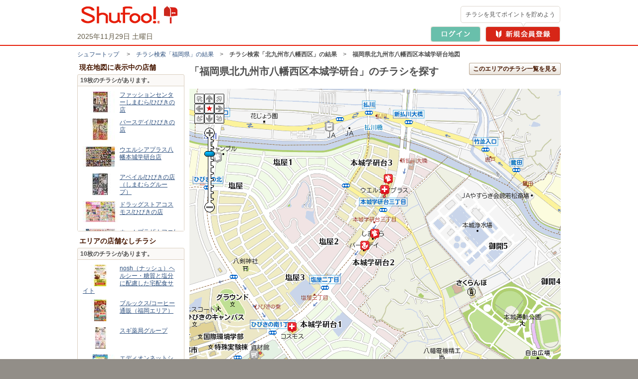

--- FILE ---
content_type: text/html; charset=UTF-8
request_url: https://www.shufoo.net/pntweb/shopListMap/130.7251271225/33.8909949952/?type=all
body_size: 36031
content:
<!DOCTYPE html PUBLIC "-//W3C//DTD XHTML 1.0 Transitional//EN" "http://www.w3.org/TR/xhtml1/DTD/xhtml1-transitional.dtd">
<html xmlns="http://www.w3.org/1999/xhtml" lang="ja" xml:lang="ja">
<head>
<script>
	dataLayer = [{
		'page_name': '店舗周辺の地図',
		'map_area': '福岡県北九州市八幡西区本城学研台'
	}];
</script>
<!-- 読み込み時は「dataLayer」の下且つ<head>内のなるべく上部に設置すること -->

<!-- Google Tag Manager -->
<!-- smartyのバージョンの関係でscriptタグ内を正常に認識できないため、literalで囲う -->
<script>(function(w,d,s,l,i){w[l]=w[l]||[];w[l].push({'gtm.start':
new Date().getTime(),event:'gtm.js'});var f=d.getElementsByTagName(s)[0],
j=d.createElement(s),dl=l!='dataLayer'?'&l='+l:'';j.async=true;j.src=
'https://www.googletagmanager.com/gtm.js?id='+i+dl;f.parentNode.insertBefore(j,f);
})(window,document,'script','dataLayer','GTM-MKDWTL7');</script>
<!-- End Google Tag Manager -->

<meta http-equiv="content-type" content="text/html; charset=UTF-8" />
<meta http-equiv="content-style-type" content="text/css" />
<meta http-equiv="content-script-type" content="text/javascript" />
<meta http-equiv="content-language" content="ja" />
    <meta name="robots" content="noindex,nofollow" />
<meta name="keywords" content="買い物マップ,チラシ,ネットチラシ,特売チラシ,電子チラシ,店舗情報,店舗案内,折込チラシ,ちらし" />
<meta name="description" content="福岡県北九州市八幡西区本城学研台のチラシ掲載店舗の地図検索結果です。" />
<title>福岡県北九州市八幡西区本城学研台のチラシ掲載店舗地図検索結果｜シュフー Shufoo! チラシ検索</title>

<link rel="icon" href="/favicon.ico">

<link rel="start" type="text/html" href="https://www.shufoo.net/" title="シュフー Shufoo! くらしとちらし"/>
<link rel="stylesheet" href="//ipqcache2.shufoo.net/site/201009/css/default.css?ver=20251015" type="text/css" media="screen, print" />
<link rel="stylesheet" href="//ipqcache2.shufoo.net/site/201009/css/contents.css?ver=20251015" type="text/css" media="screen, print" />
<link rel="stylesheet" href="//ipqcache2.shufoo.net/site/200912/css/support.css?ver=20251015" type="text/css" media="screen, print" />
<link rel="stylesheet" href="//ipqcache2.shufoo.net/site/201009/css/structure2.css?ver=20251015" type="text/css" media="screen, print" />
<link rel="stylesheet" href="//ipqcache2.shufoo.net/site/200912/css/map.css?ver=20251015" type="text/css" media="screen, print" />

<script type="text/javascript">
	var cdnDomain = '//ipqcache2.shufoo.net';
</script>
<script type="text/javascript" src="//ipqcache2.shufoo.net/site/201009/js/jquery.js?ver=20251015"></script>
<script type="text/javascript" src="//ipqcache2.shufoo.net/site/201009/js/jquery.cookie.js?ver=20251015"></script>
<script type="text/javascript" src="//ipqcache2.shufoo.net/site/201009/js/jquery.tools.min.js?ver=20251015"></script>
<script type="text/javascript" src="//ipqcache2.shufoo.net/site/200912/js/swfobject.js?ver=20251015"></script>
<script type="text/javascript" src="//ipqcache2.shufoo.net/site/201009/js/run.js?ver=20251015"></script>
<script type="text/javascript" src="//ipqcache2.shufoo.net/site/202207/js/common.js?ver=20251015" charset="shift_jis"></script>
<script type="text/javascript" src="//ipqcache2.shufoo.net/site/201009/js/pntauth_cookie.js?ver=20251015"></script>
<script type="text/javascript" src="//ipqcache2.shufoo.net/site/201009/js/jquery_scrollto.js?ver=20251015"></script>
<script type="text/javascript" src="//ipqcache2.shufoo.net/site/201009/js/md5.js?ver=20251015"></script>
<script>
    var httpsPrefix = 'https://www.shufoo.net/pntweb';
</script><script type="text/javascript">
    var serverURL = "https://www.shufoo.net/pntweb";
    var lat = "33.8909949952";
    var lng = "130.7251271225";
    var type = "all";
    var scllevel = 7;
</script>
<script src="https://bap.mapion.co.jp/map/uc/MapsApi?key=shufoo&amp;app=JsMapsZ&amp;v=1.1" type="text/javascript"></script>
<script src="//ipqcache2.shufoo.net/site/pntweb/js/maps.js?ver=20251015" type="text/javascript"></script>

</head>

<body class="column-2A">
<!-- 読み込み時は<body>開始タグ直後に設置すること -->
<!-- Google Tag Manager (noscript) -->
<noscript><iframe src="https://www.googletagmanager.com/ns.html?id=GTM-MKDWTL7"
height="0" width="0" style="display:none;visibility:hidden"></iframe></noscript>
<!-- End Google Tag Manager (noscript) -->

<div id="container">

    <div id="header">
        <div class="h_inner">
            <div class="h_logo">
                <a href="https://www.shufoo.net">
                    <img src="//ipqcache2.shufoo.net/contents/images/logo/header_logo.png" alt="チラシ・広告・キャンペーン・クーポン掲載中｜シュフー Shufoo!" />
                </a>
            </div>
            <div class="h_info">
            </div>
        <!-- /header-inner --></div>
    <!-- /header --></div>

<script type="text/javascript" src="//ipqcache2.shufoo.net/site/pntweb/js/header_request.js"></script>
<div id="pankuzu">
	<p class="pankuzu_link"><a href="https://www.shufoo.net" title="チラシが無料で閲覧できるShufoo！トップへ">シュフートップ</a>
　&gt;　<a href="https://www.shufoo.net/pntweb/prefectureSearchList/40/">チラシ検索「福岡県」の結果</a>　&gt;　<strong>チラシ検索「北九州市八幡西区」の結果</strong>　&gt;　<strong>福岡県北九州市八幡西区本城学研台地図</strong>
</s:if>
</p>
</div>

<div id="contents" class="cF">
<div id="main-content">
<div class="head-05">
<h1 class="head-06"><span id="point">&nbsp;</span></h1>
<p class="btn btn_ui btn_ui_A "><a href="#" onclick="location.href='https://www.shufoo.net/pntweb/whereSearch.php?latitude='+lat+'&longitude='+lng;">このエリアのチラシ一覧を見る</a></p>
<!-- /head-05 --></div>
<div id="Map" style="width:745px; height:606px;"></div>
<form name="categoryForm">
<div class="category-refine">
	<h2 class="catetegory-refine-head">地図に表示中の店舗をカテゴリでしぼりこむ（複数選択可）</h2>

	<div class="category_refine_select_header cF">
		<dl class="nav-display cF">
		<dt>表示店舗：</dt>
		<dd><a href="#" onclick="location.href='https://www.shufoo.net/pntweb/shopListMap/'+lng+'/'+lat+'/?type=open';">チラシ掲載中店舗のみ</a>｜<strong>全店舗</strong></dd>
		</dl>
		<p class="category-all"><label><input type="checkbox" name="checkAllCategory" id="chkAllCategory" value="1" onclick="javascript:searchAllCategory(this);"/><span>すべてのカテゴリ</span></label></p>
	</div>

	<div class="category-select">
		<ul class="triple">
		<li class="category-101 category_list_col_1"><label class="cF"><span class="checkbox"><input type="checkbox" name="checkCategory" value="101" onclick="javascript:searchCategory();"/></span><span class="text">スーパー</span></label></li>
		<li class="category-102 category_list_col_2"><label class="cF"><span class="checkbox"><input type="checkbox" name="checkCategory" value="102" onclick="javascript:searchCategory();"/></span><span class="text">食品･菓子･飲料･酒･日用品･コンビニ</span></label></li>
		<li class="category-107 category_list_col_3"><label class="cF"><span class="checkbox"><input type="checkbox" name="checkCategory" value="107" onclick="javascript:searchCategory();"/></span><span class="text">ドラッグストア</span></label></li>
		<li class="category-103 category_list_col_1"><label class="cF"><span class="checkbox"><input type="checkbox" name="checkCategory" value="103" onclick="javascript:searchCategory();"/></span><span class="text">家具･ホームセンター</span></label></li>
		<li class="category-109 category_list_col_2"><label class="cF"><span class="checkbox"><input type="checkbox" name="checkCategory" value="109" onclick="javascript:searchCategory();"/></span><span class="text">家電店</span></label></li>
		<li class="category-105 category_list_col_3"><label class="cF"><span class="checkbox"><input type="checkbox" name="checkCategory" value="105" onclick="javascript:searchCategory();"/></span><span class="text">ショッピングセンター･百貨店</span></label></li>
		<li class="category-104 category_list_col_1"><label class="cF"><span class="checkbox"><input type="checkbox" name="checkCategory" value="104" onclick="javascript:searchCategory();"/></span><span class="text">ファッション</span></label></li>
		<li class="category-108 category_list_col_2"><label class="cF"><span class="checkbox"><input type="checkbox" name="checkCategory" value="108" onclick="javascript:searchCategory();"/></span><span class="text">キッズ･ベビー･おもちゃ</span></label></li>
		<li class="category-106 category_list_col_3"><label class="cF"><span class="checkbox"><input type="checkbox" name="checkCategory" value="106" onclick="javascript:searchCategory();"/></span><span class="text">眼鏡･コンタクト･ケア用品</span></label></li>
		<li class="category-115 category_list_col_1"><label class="cF"><span class="checkbox"><input type="checkbox" name="checkCategory" value="115" onclick="javascript:searchCategory();"/></span><span class="text">車･バイク</span></label></li>
		<li class="category-116 category_list_col_2"><label class="cF"><span class="checkbox"><input type="checkbox" name="checkCategory" value="116" onclick="javascript:searchCategory();"/></span><span class="text">スポーツ用品･自転車</span></label></li>
		<li class="category-110 category_list_col_3"><label class="cF"><span class="checkbox"><input type="checkbox" name="checkCategory" value="110" onclick="javascript:searchCategory();"/></span><span class="text">携帯･通信･家電</span></label></li>
		<li class="category-128 category_list_col_1"><label class="cF"><span class="checkbox"><input type="checkbox" name="checkCategory" value="128" onclick="javascript:searchCategory();"/></span><span class="text">通販･ネットショップ</span></label></li>
		<li class="category-111 category_list_col_2"><label class="cF"><span class="checkbox"><input type="checkbox" name="checkCategory" value="111" onclick="javascript:searchCategory();"/></span><span class="text">花･ギフト･手芸</span></label></li>
		<li class="category-118 category_list_col_3"><label class="cF"><span class="checkbox"><input type="checkbox" name="checkCategory" value="118" onclick="javascript:searchCategory();"/></span><span class="text">本･雑誌･音楽･DVD･映画･ゲーム</span></label></li>
		<li class="category-125 category_list_col_1"><label class="cF"><span class="checkbox"><input type="checkbox" name="checkCategory" value="125" onclick="javascript:searchCategory();"/></span><span class="text">リサイクル</span></label></li>
		<li class="category-117 category_list_col_2"><label class="cF"><span class="checkbox"><input type="checkbox" name="checkCategory" value="117" onclick="javascript:searchCategory();"/></span><span class="text">ヘルス&ビューティ･フィットネス</span></label></li>
		<li class="category-124 category_list_col_3"><label class="cF"><span class="checkbox"><input type="checkbox" name="checkCategory" value="124" onclick="javascript:searchCategory();"/></span><span class="text">マンション･戸建･リフォーム･レンタル収納</span></label></li>
		<li class="category-121 category_list_col_1"><label class="cF"><span class="checkbox"><input type="checkbox" name="checkCategory" value="121" onclick="javascript:searchCategory();"/></span><span class="text">旅行･ホテル･リゾート</span></label></li>
		<li class="category-122 category_list_col_2"><label class="cF"><span class="checkbox"><input type="checkbox" name="checkCategory" value="122" onclick="javascript:searchCategory();"/></span><span class="text">学習塾･カルチャー･教育･教習所</span></label></li>
		<li class="category-112 category_list_col_3"><label class="cF"><span class="checkbox"><input type="checkbox" name="checkCategory" value="112" onclick="javascript:searchCategory();"/></span><span class="text">レストラン･デリバリー･外食</span></label></li>
		<li class="category-114 category_list_col_1"><label class="cF"><span class="checkbox"><input type="checkbox" name="checkCategory" value="114" onclick="javascript:searchCategory();"/></span><span class="text">フォト･プリントサービス</span></label></li>
		<li class="category-119 category_list_col_2"><label class="cF"><span class="checkbox"><input type="checkbox" name="checkCategory" value="119" onclick="javascript:searchCategory();"/></span><span class="text">アミューズメント</span></label></li>
		<li class="category-123 category_list_col_3"><label class="cF"><span class="checkbox"><input type="checkbox" name="checkCategory" value="123" onclick="javascript:searchCategory();"/></span><span class="text">保険･共済･金融</span></label></li>
		<li class="category-113 category_list_col_1"><label class="cF"><span class="checkbox"><input type="checkbox" name="checkCategory" value="113" onclick="javascript:searchCategory();"/></span><span class="text">冠婚葬祭･イベント</span></label></li>
		<li class="category-129 category_list_col_2"><label class="cF"><span class="checkbox"><input type="checkbox" name="checkCategory" value="129" onclick="javascript:searchCategory();"/></span><span class="text">プレゼントキャンペーン･クーポン</span></label></li>
		<li class="category-126 category_list_col_3"><label class="cF"><span class="checkbox"><input type="checkbox" name="checkCategory" value="126" onclick="javascript:searchCategory();"/></span><span class="text">TV局･新聞社･フリーペーパー･その他</span></label></li>
		<li class="category-131 category_list_col_1"><label class="cF"><span class="checkbox"><input type="checkbox" name="checkCategory" value="131" onclick="javascript:searchCategory();"/></span><span class="text">生活･くらし</span></label></li>
		<li class="category-132 category_list_col_2"><label class="cF"><span class="checkbox"><input type="checkbox" name="checkCategory" value="132" onclick="javascript:searchCategory();"/></span><span class="text">政党･政治</span></label></li>
		<li class="category-130 category_list_col_3"><label class="cF"><span class="checkbox"><input type="checkbox" name="checkCategory" value="130" onclick="javascript:searchCategory();"/></span><span class="text">郵便局</span></label></li>
		<li class="category-127 category_list_col_1"><label class="cF"><span class="checkbox"><input type="checkbox" name="checkCategory" value="127" onclick="javascript:searchCategory();"/></span><span class="text">Shufoo!お知らせ</span></label></li>
		</ul>
	<!-- /category-select --></div>
<!-- /category-refine --></div>
</form>

<p class="link-btn-01 btn_ui btn_ui_A btn_ui_large"><a href="https://www.shufoo.net">ホームへ戻る</a></p>
<!-- /main-content --></div>

<div id="sub-content-01">
<div class="section_side">
<h2 class="section_head_type_C"><span>現在地図に表示中の店舗</span></h2>
<div class="section_box_type_C">
<p class="result_number" id="ChirashiCount"></p>
<div id="SpotListArea" class="box-thumbnail thumb-02">
<ul id="ShopList"></ul>
<!-- /box- thumbnail --></div>
<!-- /section-body --></div>
<!-- /section --></div>

<div class="section_side">
<h2 class="section_head_type_C"><span>エリアの店舗なしチラシ</span></h2>
<div class="section_box_type_C">
<p class="result_number" id="noShopChirashiCount"></p>
<div class="box-thumbnail thumb-02">
<ul id="noShopList"></ul>
<!-- /box- thumbnail --></div>
<!-- /section-body --></div>
<!-- /section --></div>


<!-- /sub-content-01 --></div>
<!-- /contents --></div>

    <div class="footer_pntweb">
        <div class="f_recommend_oc">
            <h2 class="f_recommend_oc_title">ONE COMPATHのサービス</h2>
            <ul class="f_recommend_oc_contents">
                <li class="f_recommend_content">
                    <a href="https://www.mapion.co.jp/" class="f_recommend_link" target="_blank">
                        <img src="//ipqcache2.shufoo.net/site/201009/images/footer/icon_mapion.jpg" class="f_recommend_icon" alt="Mapion">
                        <div class="f_recommend_list">
                            <h3 class="f_recommend_title">Mapion</h3>
                            <p class="f_recommend_description">地図検索、ルート検索</p>
                        </div>
                    </a>
                <li class="f_recommend_content">
                    <a href="https://www.arukuto.jp/" class="f_recommend_link" target="_blank">
                        <img src="//ipqcache2.shufoo.net/site/201009/images/footer/icon_aruku&.jpg" class="f_recommend_icon" alt="aruku&（あるくと）">
                        <div class="f_recommend_list">
                            <h3 class="f_recommend_title">aruku&（あるくと）</h3>
                            <p class="f_recommend_description">歩いてポイントが貯まる</p>
                        </div>
                    </a>
                </li>
            </ul>
        </div>
        <div class="f_info_pntweb">
            <p class="f_pagetop_pntweb"><a href="#container"><i class="bg_item_v3">▲</i>ページの先頭へ</a></p>
        </div>

        <div class="f_search_shop">
    <div class="f_search_shop_contents">
        <p class="f_summary_text">
                <h2 class="f_search_shop_title">お店を探す</h2>
        <div class="f_search_shop_box">
            <div class="f_search_shop_left">
                <div class="f_search_block">
                    <div class="f_search_title_block">
                        <img src="//ipqcache2.shufoo.net/site/201009/images/footer/icon_search_pref.jpg" alt="pref">
                        <h3 class="f_search_title">都道府県から探す</h3>
                    </div>
                    <div class="f_search_contents">
                        <div class="f_search_region_row">
                            <h4 class="f_search_region_name">北海道・東北</h4>
                            <ul class="f_search_content_wrap">
                                <li><a href="https://www.shufoo.net/pntweb/prefectureSearchList/01/" class="f_search_link">北海道</a></li>
                                <li><a href="https://www.shufoo.net/pntweb/prefectureSearchList/02/" class="f_search_link">青森県</a></li>
                                <li><a href="https://www.shufoo.net/pntweb/prefectureSearchList/03/" class="f_search_link">岩手県</a></li>
                                <li><a href="https://www.shufoo.net/pntweb/prefectureSearchList/04/" class="f_search_link">宮城県</a></li>
                                <li><a href="https://www.shufoo.net/pntweb/prefectureSearchList/05/" class="f_search_link">秋田県</a></li>
                                <li><a href="https://www.shufoo.net/pntweb/prefectureSearchList/06/" class="f_search_link">山形県</a></li>
                                <li><a href="https://www.shufoo.net/pntweb/prefectureSearchList/07/" class="f_search_link">福島県</a></li>
                            </ul>
                        </div>
                        <div class="f_search_region_row">
                            <h4 class="f_search_region_name">関東</h4>
                            <ul class="f_search_content_wrap">
                                <li><a href="https://www.shufoo.net/pntweb/prefectureSearchList/13/" class="f_search_link">東京都</a></li>
                                <li><a href="https://www.shufoo.net/pntweb/prefectureSearchList/14/" class="f_search_link">神奈川県</a></li>
                                <li><a href="https://www.shufoo.net/pntweb/prefectureSearchList/11/" class="f_search_link">埼玉県</a></li>
                                <li><a href="https://www.shufoo.net/pntweb/prefectureSearchList/12/" class="f_search_link">千葉県</a></li>
                                <li><a href="https://www.shufoo.net/pntweb/prefectureSearchList/08/" class="f_search_link">茨城県</a></li>
                                <li><a href="https://www.shufoo.net/pntweb/prefectureSearchList/09/" class="f_search_link">栃木県</a></li>
                                <li><a href="https://www.shufoo.net/pntweb/prefectureSearchList/10/" class="f_search_link">群馬県</a></li>
                            </ul>
                        </div>
                        <div class="f_search_region_row">
                            <h4 class="f_search_region_name">北陸・甲信越</h4>
                            <ul class="f_search_content_wrap">
                                <li><a href="https://www.shufoo.net/pntweb/prefectureSearchList/19/" class="f_search_link">山梨県</a></li>
                                <li><a href="https://www.shufoo.net/pntweb/prefectureSearchList/20/" class="f_search_link">長野県</a></li>
                                <li><a href="https://www.shufoo.net/pntweb/prefectureSearchList/15/" class="f_search_link">新潟県</a></li>
                                <li><a href="https://www.shufoo.net/pntweb/prefectureSearchList/16/" class="f_search_link">富山県</a></li>
                                <li><a href="https://www.shufoo.net/pntweb/prefectureSearchList/17/" class="f_search_link">石川県</a></li>
                                <li><a href="https://www.shufoo.net/pntweb/prefectureSearchList/18/" class="f_search_link">福井県</a></li>
                            </ul>
                        </div>
                        <div class="f_search_region_row">
                            <h4 class="f_search_region_name">東海</h4>
                            <ul class="f_search_content_wrap">
                                <li><a href="https://www.shufoo.net/pntweb/prefectureSearchList/23/" class="f_search_link">愛知県</a></li>
                                <li><a href="https://www.shufoo.net/pntweb/prefectureSearchList/22/" class="f_search_link">静岡県</a></li>
                                <li><a href="https://www.shufoo.net/pntweb/prefectureSearchList/21/" class="f_search_link">岐阜県</a></li>
                                <li><a href="https://www.shufoo.net/pntweb/prefectureSearchList/24/" class="f_search_link">三重県</a></li>
                            </ul>
                        </div>
                        <div class="f_search_region_row">
                            <h4 class="f_search_region_name">関西</h4>
                            <ul class="f_search_content_wrap">
                                <li><a href="https://www.shufoo.net/pntweb/prefectureSearchList/27/" class="f_search_link">大阪府</a></li>
                                <li><a href="https://www.shufoo.net/pntweb/prefectureSearchList/28/" class="f_search_link">兵庫県</a></li>
                                <li><a href="https://www.shufoo.net/pntweb/prefectureSearchList/26/" class="f_search_link">京都府</a></li>
                                <li><a href="https://www.shufoo.net/pntweb/prefectureSearchList/25/" class="f_search_link">滋賀県</a></li>
                                <li><a href="https://www.shufoo.net/pntweb/prefectureSearchList/29/" class="f_search_link">奈良県</a></li>
                                <li><a href="https://www.shufoo.net/pntweb/prefectureSearchList/30/" class="f_search_link">和歌山県</a></li>
                            </ul>
                        </div>
                        <div class="f_search_region_row">
                            <h4 class="f_search_region_name">中国</h4>
                            <ul class="f_search_content_wrap">
                                <li><a href="https://www.shufoo.net/pntweb/prefectureSearchList/33/" class="f_search_link">岡山県</a></li>
                                <li><a href="https://www.shufoo.net/pntweb/prefectureSearchList/34/" class="f_search_link">広島県</a></li>
                                <li><a href="https://www.shufoo.net/pntweb/prefectureSearchList/31/" class="f_search_link">鳥取県</a></li>
                                <li><a href="https://www.shufoo.net/pntweb/prefectureSearchList/32/" class="f_search_link">島根県</a></li>
                                <li><a href="https://www.shufoo.net/pntweb/prefectureSearchList/35/" class="f_search_link">山口県</a></li>
                            </ul>
                        </div>
                        <div class="f_search_region_row">
                            <h4 class="f_search_region_name">四国</h4>
                            <ul class="f_search_content_wrap">
                                <li><a href="https://www.shufoo.net/pntweb/prefectureSearchList/36/" class="f_search_link">徳島県</a></li>
                                <li><a href="https://www.shufoo.net/pntweb/prefectureSearchList/37/" class="f_search_link">香川県</a></li>
                                <li><a href="https://www.shufoo.net/pntweb/prefectureSearchList/38/" class="f_search_link">愛媛県</a></li>
                                <li><a href="https://www.shufoo.net/pntweb/prefectureSearchList/39/" class="f_search_link">高知県</a></li>
                            </ul>
                        </div>
                        <div class="f_search_region_row">
                            <h4 class="f_search_region_name">九州・沖縄</h4>
                            <ul class="f_search_content_wrap">
                                <li><a href="https://www.shufoo.net/pntweb/prefectureSearchList/40/" class="f_search_link">福岡県</a></li>
                                <li><a href="https://www.shufoo.net/pntweb/prefectureSearchList/41/" class="f_search_link">佐賀県</a></li>
                                <li><a href="https://www.shufoo.net/pntweb/prefectureSearchList/42/" class="f_search_link">長崎県</a></li>
                                <li><a href="https://www.shufoo.net/pntweb/prefectureSearchList/43/" class="f_search_link">熊本県</a></li>
                                <li><a href="https://www.shufoo.net/pntweb/prefectureSearchList/44/" class="f_search_link">大分県</a></li>
                                <li><a href="https://www.shufoo.net/pntweb/prefectureSearchList/45/" class="f_search_link">宮崎県</a></li>
                                <li><a href="https://www.shufoo.net/pntweb/prefectureSearchList/46/" class="f_search_link">鹿児島県</a></li>
                                <li><a href="https://www.shufoo.net/pntweb/prefectureSearchList/47/" class="f_search_link">沖縄県</a></li>
                            </ul>
                        </div>
                    </div>
                </div>
            </div>
            <div class="f_search_shop_right">
                <div class="f_search_block">
                    <div class="f_search_title_block">
                        <img src="//ipqcache2.shufoo.net/site/201009/images/footer/icon_search_category.jpg" alt="category">
                        <h3 class="f_search_title">カテゴリから探す</h3>
                    </div>
                    <div class="f_search_contents">
                        <ul class="f_search_content_wrap">
                            <li><a href="https://www.shufoo.net/pntweb/categoryCompanyList/101/" class="f_search_link">スーパー</a></li>
                            <li><a href="https://www.shufoo.net/pntweb/categoryCompanyList/102/" class="f_search_link">食品･菓子･飲料･酒･日用品･コンビニ</a></li>
                            <li><a href="https://www.shufoo.net/pntweb/categoryCompanyList/107/" class="f_search_link">ドラッグストア</a></li>
                            <li><a href="https://www.shufoo.net/pntweb/categoryCompanyList/103/" class="f_search_link">家具・ホームセンター</a></li>
                            <li><a href="https://www.shufoo.net/pntweb/categoryCompanyList/109/" class="f_search_link">家電店</a></li>
                            <li><a href="https://www.shufoo.net/pntweb/categoryCompanyList/104/" class="f_search_link">ファッション</a></li>
                            <li><a href="https://www.shufoo.net/pntweb/categoryCompanyList/108/" class="f_search_link">キッズ・ベビー・おもちゃ</a></li>
                            <li><a href="https://www.shufoo.net/pntweb/categoryCompanyList/115/" class="f_search_link">車・バイク</a></li>
                            <li><a href="https://www.shufoo.net/pntweb/categoryCompanyList/116/" class="f_search_link">スポーツ用品・自転車</a></li>
                            <li><a href="https://www.shufoo.net/pntweb/categoryCompanyList/110/" class="f_search_link">携帯・通信・家電</a></li>
                            <li><a href="https://www.shufoo.net/pntweb/categoryCompanyList/117/" class="f_search_link">ヘルス＆ビューティ・フィットネス</a></li>
                        </ul>
                    </div>
                </div>
                <div class="f_search_block">
                    <div class="f_search_title_block">
                        <img src="//ipqcache2.shufoo.net/site/201009/images/footer/icon_search_shop.jpg" alt="shop">
                        <h3 class="f_search_title">よく行くお店から探す</h3>
                    </div>
                    <div class="f_search_contents"><ul class="f_search_content_wrap">
    <li><a href="https://www.shufoo.net/pntweb/categoryShopList/101/106521_215846_316713_821943_836162/" class="f_search_link">業務スーパー</a></li>
    <li><a href="https://www.shufoo.net/pntweb/categoryShopList/101/846515/" class="f_search_link">ドン・キホーテ</a></li>
    <li><a href="https://www.shufoo.net/pntweb/categoryShopList/101/176417_196868_205415_243786_844382_879728_835568/" class="f_search_link">マックスバリュ</a></li>
    <li><a href="https://www.shufoo.net/pntweb/categoryShopList/101/859926/" class="f_search_link">スーパーみらべる</a></li>
    <li><a href="https://www.shufoo.net/pntweb/categoryShopList/101/40042_235236_243784_856333_279017/" class="f_search_link">イオン</a></li>
    <li><a href="https://www.shufoo.net/pntweb/categoryShopList/101/40209/" class="f_search_link">イトーヨーカドー</a></li>
    <li><a href="https://www.shufoo.net/pntweb/categoryShopList/101/40778/" class="f_search_link">万代</a></li>
    <li><a href="https://www.shufoo.net/pntweb/categoryShopList/101/228044/" class="f_search_link">マルエツ</a></li>
    <li><a href="https://www.shufoo.net/pntweb/categoryShopList/101/118389/" class="f_search_link">ライフ（関西エリア）</a></li>
    <li><a href="https://www.shufoo.net/pntweb/categoryShopList/101/40198/" class="f_search_link">ライフ（首都圏エリア）</a></li>
    <li><a href="https://www.shufoo.net/pntweb/categoryShopList/101/255380/" class="f_search_link">サミット</a></li>
    <li><a href="https://www.shufoo.net/pntweb/categoryShopList/101/40050_868073/" class="f_search_link">コープこうべ</a></li>
    <li><a href="https://www.shufoo.net/pntweb/categoryShopList/101/140313/" class="f_search_link">バロー</a></li>
    <li><a href="https://www.shufoo.net/pntweb/categoryShopList/101/179366/" class="f_search_link">三和</a></li>
    <li><a href="https://www.shufoo.net/pntweb/categoryShopList/101/864754/" class="f_search_link">デイリーカナート</a></li>
</ul>
</div>
                </div>
            </div>
        </div>
    </div>
</div>


        <div class="footer_content_pntweb">
            <div class="footer_content_pntweb_inner">

                <div class="footer_menu_pntweb">
                    <ul>
                        <li><a href="/contents/shufoo.html">Shufoo!の使い方</a></li>
                        <li><a href="/contents/notice.html">「Shufoo!」利用規約</a></li>
                        <li><a href="/contents/help.html">よくあるご質問</a></li>
                        <li><a href="/contents/support.html">ご利用についてのお問い合わせ</a></li>
                        <li><a href="/biz/about/statement/" target="_blank">Shufoo!とは</a></li>
                    </ul>
                    <ul>
                        <li><a href="/contents/agree.html">シュフーポイント会員規約</a></li>
                        <li><a href="/contents/privacy.html">個人情報の取り扱いについて</a></li>
                        <li><a href="https://onecompath.com/privacy/" target="_blank">個人情報保護方針</a></li>
                    </ul>
                    <ul>
                        <li><a href="/biz/?utm_source=shufoo_site&utm_medium=shufoo&utm_campaign=biz_footer_text" target="_blank">法人のお客様（Shufoo!への掲載について）はこちら</a></li>
                    </ul>
                </div>
                <div class="f_recommend_content f_recommend_app">
                    <a href="/contents/about/smartphone.html" class="f_recommend_link f_shfapp" target="_blank">
                        <img src="//ipqcache2.shufoo.net/site/201009/images/footer/icon_shufoo.jpg" class="f_recommend_icon" alt="シュフーチラシアプリ">
                        <div class="f_recommend_list">
                            <h3 class="f_recommend_title">シュフーチラシアプリ</h3>
                            <p class="f_recommend_description">アプリならお気に入りのお店がすぐに見つかる！</p>
                        </div>
                        <img src="//ipqcache2.shufoo.net/site/201009/images/footer/corner_free.svg" class="f_corner_free" alt="corner_free">
                    </a>
                </div>

                <div class="footer_copyright_pntweb">&copy;ONE COMPATH CO., LTD. All rights reserved.</div>
            </div>
        </div>
    <!-- /footer --></div>

<!-- /container --></div>
<!-- SiteCatalyst code -->
<script type="text/javascript">
    var siteCatalyst_prefectureId = "0";
</script>

<script language="JavaScript" type="text/javascript" src="//ipqcache2.shufoo.net/site/201507/js/s_code.js?ver=20251015"></script>
<script language="JavaScript" type="text/javascript" src="//ipqcache2.shufoo.net/site/201507/js/s_code_customvar.js?ver=20251015"></script>
<script language="JavaScript" type="text/javascript" src="//ipqcache2.shufoo.net/site/201507/js/s_code_signal.js?ver=20251015"></script>
<!-- End SiteCatalyst code. -->

<!-- グーグルアドワーズ リマーケティング -->
        <!-- Google Code for &#12522;&#12510;&#12540;&#12465;&#12486;&#12451;&#12531;&#12464;&#20840;&#12506;&#12540;&#12472;&#29992; -->
        <!-- Remarketing tags may not be associated with personally identifiable information or placed on pages related to sensitive categories. For instructions on adding this tag and more information on the above requirements, read the setup guide: google.com/ads/remarketingsetup -->
        <script type="text/javascript">
        /* <![CDATA[ */
        var google_conversion_id = 984102643;
        var google_conversion_label = "R1pDCOW9ngQQ8-2g1QM";
        var google_custom_params = window.google_tag_params;
        var google_remarketing_only = true;
        /* ]]> */
        </script>
        <div style="display:none;">
        <script type="text/javascript" src="//www.googleadservices.com/pagead/conversion.js">
        </script>
        </div>
        <noscript>
        <div style="display:inline;">
        <img height="1" width="1" style="border-style:none;" alt="" src="//googleads.g.doubleclick.net/pagead/viewthroughconversion/984102643/?value=0&amp;label=R1pDCOW9ngQQ8-2g1QM&amp;guid=ON&amp;script=0"/>
        </div>
        </noscript>
</body>
</html>


--- FILE ---
content_type: text/css
request_url: https://ipqcache2.shufoo.net/site/200912/css/map.css?ver=20251015
body_size: 1303
content:
@charset "utf-8";

#cntarealmctr0 table * {
	margin: 0;
	padding: 0;
	
}


#cntarealmctr0 table td {
	font-size: 1px;
	
}

#cntarealmctr0 table td img{
	cursor:pointer;
	vertical-align: bottom;
	
}


#Map {
	width:709px;
	height:456px;
	margin-bottom:4px;
	background:#ffc;
}


/* balloon 2012/10/16 IAJ fix
--------------------------*/
#balloon{
  position: absolute;
  text-align:left;
}

.balloon{
border:1px solid #e7210b;
width:260px;
}

.balloon .balloon-head{
background-color:#e7210b;
padding:3px 4px 0 4px;
}

.balloon .balloon-head p.category{
float:left;
width:235px;
font-weight:bold;
font-size:0.83em;
color:#fff;
margin:0;
}

.balloon .balloon-head p.category span{
padding:3px 0 0 21px;
display:block;
min-height:18px;
_height:18px;
}

/**new category番号に修正 IAJ**/
.balloon .balloon-head p.category span.category-101{background:url(../../201009/images/shared/icon_category101.gif) no-repeat 0 0;}
.balloon .balloon-head p.category span.category-102{background:url(../../201009/images/shared/icon_category102.gif) no-repeat 0 0;}
.balloon .balloon-head p.category span.category-103{background:url(../../201009/images/shared/icon_category103.gif) no-repeat 0 0;}
.balloon .balloon-head p.category span.category-104{background:url(../../201009/images/shared/icon_category104.gif) no-repeat 0 0;}
.balloon .balloon-head p.category span.category-105{background:url(../../201009/images/shared/icon_category105.gif) no-repeat 0 0;}
.balloon .balloon-head p.category span.category-106{background:url(../../201009/images/shared/icon_category106.gif) no-repeat 0 0;}
.balloon .balloon-head p.category span.category-107{background:url(../../201009/images/shared/icon_category107.gif) no-repeat 0 0;}
.balloon .balloon-head p.category span.category-108{background:url(../../201009/images/shared/icon_category108.gif) no-repeat 0 0;}
.balloon .balloon-head p.category span.category-109{background:url(../../201009/images/shared/icon_category109.gif) no-repeat 0 0;}
.balloon .balloon-head p.category span.category-110{background:url(../../201009/images/shared/icon_category110.gif) no-repeat 0 0;}
.balloon .balloon-head p.category span.category-111{background:url(../../201009/images/shared/icon_category111.gif) no-repeat 0 0;}
.balloon .balloon-head p.category span.category-112{background:url(../../201009/images/shared/icon_category112.gif) no-repeat 0 0;}
.balloon .balloon-head p.category span.category-113{background:url(../../201009/images/shared/icon_category113.gif) no-repeat 0 0;}
.balloon .balloon-head p.category span.category-114{background:url(../../201009/images/shared/icon_category114.gif) no-repeat 0 0;}
.balloon .balloon-head p.category span.category-115{background:url(../../201009/images/shared/icon_category115.gif) no-repeat 0 0;}
.balloon .balloon-head p.category span.category-116{background:url(../../201009/images/shared/icon_category116.gif) no-repeat 0 0;}
.balloon .balloon-head p.category span.category-117{background:url(../../201009/images/shared/icon_category117.gif) no-repeat 0 0;}
.balloon .balloon-head p.category span.category-118{background:url(../../201009/images/shared/icon_category118.gif) no-repeat 0 0;}
.balloon .balloon-head p.category span.category-119{background:url(../../201009/images/shared/icon_category119.gif) no-repeat 0 0;}
.balloon .balloon-head p.category span.category-120{background:url(../../201009/images/shared/icon_category120.gif) no-repeat 0 0;}
.balloon .balloon-head p.category span.category-121{background:url(../../201009/images/shared/icon_category121.gif) no-repeat 0 0;}
.balloon .balloon-head p.category span.category-122{background:url(../../201009/images/shared/icon_category122.gif) no-repeat 0 0;}
.balloon .balloon-head p.category span.category-123{background:url(../../201009/images/shared/icon_category123.gif) no-repeat 0 0;}
.balloon .balloon-head p.category span.category-124{background:url(../../201009/images/shared/icon_category124.gif) no-repeat 0 0;}
.balloon .balloon-head p.category span.category-125{background:url(../../201009/images/shared/icon_category125.gif) no-repeat 0 0;}
.balloon .balloon-head p.category span.category-126{background:url(../../201009/images/shared/icon_category126.gif) no-repeat 0 0;}
.balloon .balloon-head p.category span.category-127{background:url(../../201009/images/shared/icon_category127.gif) no-repeat 0 0;}
.balloon .balloon-head p.category span.category-128{background:url(../../201009/images/shared/icon_category128.gif) no-repeat 0 0;}
.balloon .balloon-head p.category span.category-129{background:url(../../201009/images/shared/icon_category129.gif) no-repeat 0 0;}
.balloon .balloon-head p.category span.category-130{background:url(../../201009/images/shared/icon_category130.gif) no-repeat 0 0;}
.balloon .balloon-head p.category span.category-131{background:url(../../201009/images/shared/icon_category131.gif) no-repeat 0 0;}
.balloon .balloon-head p.category span.category-132{background:url(../../201009/images/shared/icon_category132.gif) no-repeat 0 0;}


.balloon .balloon-head p.close{
float:right;
margin:3px 0 0 0;
}

.balloon .balloon-head:after,
.balloon .balloon-body:after{
display:block;
clear:both;
height:0;
visibility:hidden;
content:".";
}

.balloon .balloon-body{
background-color:#fff;
padding:7px 11px 11px;
}

.balloon dl{
margin:0;
}

.balloon dl dt{
font-size:1.17em;
font-weight:bold;
margin-bottom:10px;
}

.balloon dl dd p.image{
float:left;
width:100px;
margin:0 6px 0 0;
}

.balloon dl dd ul{
float:right;
width:130px;
font-size:9pt;
margin:0;
font-family:'Hiragino Kaku Gothic Pro W3','MS PGothic', sans-serif;
}

.balloon dl dd ul li span{
display:inline;
}





/* category-refine
--------------------------*/
div.category-refine{
margin-bottom:10px;
padding:0 10px 1px;
line-height:normal;
background-color:#fbf9f7;
}

div.category-refine .catetegory-refine-head{
margin:0 -10px 5px;
padding:6px 10px 4px;
font-weight:bold;
background:#fed863;
}
.category_refine_select_header {
	border-bottom:1px dotted #dbcfc0;
	margin:0 0 10px;
	padding:0 0 5px;
}

div.category-refine p.category-all{
float:left;
margin:0 0 0 25px;
padding:2px 0 0;
width:110px;
line-height:normal;
}

div.category-refine p.category-all span{
display:block;
float:left;
}

div.category-refine p.category-all input{
float:left;
margin:4px 5px 0 0;
/margin:0 2px 0 0;
}

html>/**/body div.category-refine p.category-all input{
margin /*\**/:1px 2px 0 0\9;
}

div.category-refine p.category-all span{
line-height:1.01;
margin:5px 0 0 0;
/line-height:normal;
}

html>/**/body div.category-refine p.category-all span{
margin-top /*\**/:6px\9;
}

div.category-refine dl.nav-display{
float:left;
}

div.category-refine:after{
display:block;
clear:both;
height:0;
visibility:hidden;
content:".";
}

div.category-refine p.check-search{
float:left;
vertical-align:top;
margin:0;
}

div.category-refine p.check-search input{
vertical-align:middle;
margin-left:4px;
}

div.category-refine p.check-clear{
float:right;
margin:0;
}


html>/**/body div.category-refine p.category-all input{
margin /*\**/:1px 2px 0 0\9;
}


--- FILE ---
content_type: application/javascript
request_url: https://ipqcache2.shufoo.net/site/pntweb/js/maps.js?ver=20251015
body_size: 4788
content:
//CDN対応
if (typeof cdnDomain == 'undefined') {
	cdnDomain = '';
}

var popic = "";
var shopurl = "/shopListMapData.php";
var sessionurl = "/shopListMapMemcachedDelete.php";
var prevIcon = "";

//--------------------------------------
// get lat/lng from cookie
//--------------------------------------
/* use myarea from 201009
var mapinfoCookie = getCookie("site_mapinfo");
if (mapinfoCookie) {
	var mapinfo = mapinfoCookie.split("_");
	lat = mapinfo[0];
	lng = mapinfo[1];
}
*/

//--------------------------------------
// Flag
//--------------------------------------

var isIconOver = false;
var isPopupOver = false;
var onPopup = false;

//--------------------------------------
// Timer
//--------------------------------------

delay = 200;//表示待ち時間
timer="";

//--------------------------------------

window.onload = function(){
	createMap();
	initData();
	listEventListener();
}

//--------------------------------------
// 地図の表示
//--------------------------------------

function createMap(){
	mm = new MMap(document.getElementById("Map"));
	mm.autoScroll = true;
	
	mpObj = new MPoint(lng,lat);
	mm.centerAndZoom(mpObj,scllevel);
	
	cnt = new MLargeMapionControl();
	mm.addControl(cnt);
	
	mm.centerMarkHide();
	
	var scl = new MScaleControl();
	mm.addControl(scl, new MControlPosition(M_ANCHOR_BOTTOM_RIGHT, "5", "5"));
		
	MEvent.addListener(mm, "click", function(e1,e2){ 
		if(!isPopupOver){
			mm.recenterOrPanToLatLng(e2);
		}
	});
	
	MEvent.addListener(mm, "moveend", function(){
		searchCategory();
		lng = mm.getCenterLatLng().x;
		lat = mm.getCenterLatLng().y;
		cnt.update(new MPoint(lng,lat));
	});
	
	MEvent.addListener(mm, "zoom", function(){
		searchCategory();
	});
	
	MEvent.clearListeners(mm, "wheel");	
}

//--------------------------------------
// 店舗のリロード
//--------------------------------------

function reloadShop(_cat){	
	mm.clearOverlays();
	
	var x = mm.getCenterLatLng().x;
	var y = mm.getCenterLatLng().y;
	map_loading(x,y);
	
	var cObj = mm.getBoundsLatLng();
	var zmlevel = mm.getZoomLevel();
	
	var param = "?zmlv=" + zmlevel + "&minel=" + cObj.minX + "&maxel=" + cObj.maxX + "&minnl=" + cObj.minY + "&maxnl=" + cObj.maxY + "&el=" + x + "&nl=" + y;

	if (type) {
		param = param + "&type=" + type;
	}
	if (_cat) {
		param = param + "&categoryIds=" + _cat;
	}

	jsonRequest(serverURL + shopurl + param + "&rtm=" + (new Date().getTime()));
}

//--------------------------------------
// チラシカウントを表示
//--------------------------------------
function setChirashiCount(_count) {
	if (document.getElementById('ChirashiCount')) {
		document.getElementById('ChirashiCount').innerHTML = '<strong>' + _count + '枚のチラシがあります。</strong>';
	}
}

function setNoShopChirashiCount(_count) {
	if (document.getElementById('noShopChirashiCount')) {
		document.getElementById('noShopChirashiCount').innerHTML = '<strong>' + _count + '枚のチラシがあります。</strong>';
	}
}

//--------------------------------------
// 店舗レストを表示
//--------------------------------------
function setShopList(_list) {
	if (document.getElementById('ShopList')) {
		document.getElementById('ShopList').innerHTML = _list;
	}
}

function setNoShopList(_list) {
	if (document.getElementById('noShopList')) {
		document.getElementById('noShopList').innerHTML = _list;
	}
}

//--------------------------------------
// エリアを表示
//--------------------------------------
function setArea(_area) {
 if (document.getElementById('point')) {
  if (_area == "") {
    document.getElementById('point').innerHTML = '';
  } else {
    document.getElementById('point').innerHTML = '「' + _area + '」のチラシを探す';
  }
 }
}

//--------------------------------------
// パンクすを表示
//--------------------------------------
function setBottom(_prefectureId, _prefectureName, _areaName, _address) {
 if (document.getElementById('bottom')) {
  if (_prefectureId == "null") {
    document.getElementById('bottom').innerHTML = '';;
  } else {
    document.getElementById('bottom').innerHTML = '　&gt;　<a href="' + serverURL + '/prefectureSearchList/' + _prefectureId + '/">チラシ検索「' + _prefectureName + '」の結果</a>　&gt;　チラシ検索「' + _areaName + '」の結果　&gt;　' + _address;
  }
 }
}

//--------------------------------------
// 地図上に店舗のアイコンを表示
//--------------------------------------

function setShop(_shop) {
	var ic = new MIcon();
	
	if (_shop.categoryIcon.indexOf('_new_chirashi.gif') > 0 || _shop.categoryIcon.indexOf('_attention_chirashi.gif') > 0) {
		ic.width = 22;
		ic.height = 30;
		ic.iconAnchor = new MPoint(11, 30);
	} else {
		ic.width = 18;
		ic.height = 21;
		ic.iconAnchor = new MPoint(9, 21);
	}
	ic.image = cdnDomain + "/site/201009/images/shared/" + _shop.categoryIcon;
		
	ic.point = new MPoint(_shop.longitude,_shop.latitude);
	var mk= new MMarker(ic.point, ic);
	mm.addOverlay(mk);
	
	MEvent.addListener(mk, "mouseover", function(){
		isIconOver = true;

		if( prevIcon == "" || mk.id == prevIcon){//同じ企業のアイコンにマウスオーバー
			controlPopup(_shop.shopId,_shop.name,_shop.longitude,_shop.latitude,_shop.businessHours,_shop.tel,_shop.categoryId,_shop.categoryName,_shop.thumb, _shop.categoryIcon);
		}else{//違う店舗のアイコンにマウスオーバー
			if(onPopup){
				//console.log("(1)");
				_sleep(100);
				popoff(popic);
			}
			controlPopup(_shop.shopId,_shop.name,_shop.longitude,_shop.latitude,_shop.businessHours,_shop.tel,_shop.categoryId,_shop.categoryName,_shop.thumb, _shop.categoryIcon);
		}
		prevIcon = mk.id;
	});
	MEvent.addListener(mk, "mouseout", function(){
		isIconOver = false;
		controlPopupClear();
	});
	
	//アイコンクリックで店舗詳細画面へ遷移
	MEvent.addListener(mk, "click", function(){showShop(_shop.shopId);});
};

//--------------------------------------
// 店舗詳細画面へ遷移
//--------------------------------------

function showShop(id){
	window.open("/pntweb/shopDetail/" + id + "/","_self");
}


//--------------------------------------
//イベントリスナーの追加
//--------------------------------------

//ポップアップ用イベントリスナー
//--------------------------------------

function popupAddEventListener(){
	var popup = document.getElementById('balloon');

	//For Firefox
	if (popup.addEventListener){
//		clearTimeout();
		popup.addEventListener('mouseout',function(e){
			popupOverCheck(popup,e);
		},false);

		popup.addEventListener('mouseover',function(e){
			//console.log("over");
			isPopupOver = true;
			mm.disableDragging();
		},false);

	//For IE		
	} else if (popup.attachEvent){
//		clearTimeout();
		popup.attachEvent('onmouseout',function(e){
			popupOverCheck(popup,e);
		});
		  
		popup.attachEvent('onmouseover',function(e){
			//console.log("over");
			isPopupOver = true;
			mm.disableDragging();
		});
	}
}

//ポップアップの状態確認
//--------------------------------------
function popupOverCheck(pop, event){
	//mouseout した先の要素を取得
	var target = event.relatedTarget || event.toElement;
	//エリア判定後
	if (target && ! CheckArea( target,pop)) {
		//console.log("out");
		clearTimeout(timer);
		isPopupOver = false;
		mm.enableDragging();
		
		timer=setTimeout(function(){
			if(onPopup){
				//アイコンとポップアップ上にマウスが無ければ非表示
				if(!isIconOver && !isPopupOver){
					//console.log("1");
					popoff(popic);
				}
			}
		},delay);
	}
}

//エリア判定
//mouseout先の要素が元要素の外かを調査
//--------------------------------------

function CheckArea(node, parentNode) {
	while (node && node != parentNode){
		node = node.parentNode;
	}
	return Boolean (node);
}

//リスト用イベントリスナー
//--------------------------------------

function listEventListener(){
	observer = document.getElementById('ShopList');

	//For Firefox
	if (observer.addEventListener){
		observer.addEventListener('mouseout',function(e){
			controlList(e);
	},false);
	
	//For IE		
	} else if (observer.attachEvent){
	  observer.attachEvent('onmouseout',function(e){
		controlList(e);
	  });
	}
}

//--------------------------------------
//ポップアップ制御
//--------------------------------------

//地図用
//--------------------------------------

function controlPopupClear(){
//	clearTimeout();
	setTimeout(function(){	
		if(onPopup){
			if(!isIconOver && !isPopupOver){
				//0.2秒後にアイコン上にマウスが無ければポップアップを非表示
				//console.log("2");
				popoff(popic);
			}
		}
	},delay);
}

function controlPopup(_shopId,_name,_el,_nl,_businessHours,_tel,_categoryId,_categoryName,_thumb, _categoryIcon){
//	clearTimeout();
	setTimeout(function(){	
		if(!onPopup){
			if(isIconOver){
				//0.2秒後にアイコン上にマウスがあればポップアップを表示
				popon(_shopId,_name,_el,_nl,_businessHours,_tel,_categoryId,_categoryName,_thumb, _categoryIcon)
			}
		}
	},delay);
}

//--------------------------------------
//リスト用
//--------------------------------------

function controlList(event) {
	var t = event.target || event.srcElement;
	if(t){
		//マウスが出た先の要素を取得
		var target = event.relatedTarget || event.toElement;  

		//エリア判定後、リスト外なら0.2秒後非表示
		//console.log(target);
		if (target && ! CheckArea(target, observer)) {
			if(onPopup){
				_sleep(delay);
				popoff(popic);
			}
		//リスト内なら即非表示
		}else{
			if(onPopup){
				popoff(popic);
			}
		}
		flagClear();
	}
}

//フラグクリア
//--------------------------------------
function flagClear(){
	isIconOver = false;
	isPopupOver = false;
	onPopup = false;
}

//--------------------------------------
// ポップアップを表示
//--------------------------------------

function popon(_shopId,_name,_el,_nl,_businessHours,_tel,_categoryId,_categoryName,_thumb, _categoryIcon){
	
	if(!onPopup){
		onPopup = true;

		//var map = mm;
		var popup = new MIcon();

		// 地図の表示範囲
		var mArea = mm.getBoundsLatLng();

		var mpos_x = parseFloat((mArea.maxX - mArea.minX)/2 + mArea.minX);
		var mpos_y = parseFloat((mArea.maxY - mArea.minY)/2 + mArea.minY);

		// アイコンの緯度経度
		var rpos_x = _el;
		var rpos_y = _nl;

		var anchorX = 0;
		var anchorY = 0;
		if (_categoryIcon.indexOf('_new_chirashi.gif') > 0 || _categoryIcon.indexOf('_attention_chirashi.gif') > 0) {
			anchorX = 11;
			anchorY = 30;
		} else {
			anchorX = 9;
			anchorY = 21;
		}

		// ポップアップの初期設定
		var popupW = 260;
		var popupH = 130;
		var shopPostion = "";
		//var space = 18;
		var popupY = 130;


		popup.shopId = _shopId;
		popup.name = _name;
		popup.businessHours = _businessHours;
		popup.tel = _tel;
		popup.categoryId = _categoryId;
		popup.categoryName = _categoryName;
		popup.thumb = _thumb;
		popup.getHTML = getHtml;


		// マーカーの緯度経度と地図の緯度経度を比較
		if( (rpos_x <= mpos_x) && (rpos_y <= mpos_y) ){
			shopPostion = "lbottom";
		}
		else if ( (rpos_x <= mpos_x) && (rpos_y > mpos_y) ) {
			shopPostion = "ltop";
		}
		else if ( (rpos_x > mpos_x) && (rpos_y <= mpos_y) ) {
			shopPostion = "rbottom";
		}
		else if ( (rpos_x > mpos_x) && (rpos_y > mpos_y) ) {
			shopPostion = "rtop";
		}


		// 表示位置の設定
		switch( shopPostion ){
		case "lbottom":
			//popup.iconAnchor = new MPoint( -(anchorX+space), popupY );
			popup.iconAnchor = new MPoint(-anchorX, (anchorY + popupH));
			break;
		case "ltop":
			//popup.iconAnchor = new MPoint( -(anchorX+space), anchorY - space );
			popup.iconAnchor = new MPoint(-anchorX, 0);
			break;
		case "rbottom":
			//popup.iconAnchor = new MPoint( (anchorX+popupW), popupY);
			popup.iconAnchor = new MPoint((anchorX+popupW), (anchorY + popupH));
			break;
		case "rtop":
			//popup.iconAnchor = new MPoint( (anchorX+popupW), anchorY - space);
			popup.iconAnchor = new MPoint((anchorX+popupW), 0);
			break;
		}

		popic = new MMarker(new MPoint(_el,_nl), popup);
		mm.addOverlay(popic);

		if(shopPostion == "rbottom" || shopPostion == "lbottom"){
			var ph = document.getElementById('balloon').offsetHeight;
			if(ph > popupH){
				document.getElementById('balloon').style.top = - ph + popupH + 'px';
			}
		}	
		popupAddEventListener();

	}
}

function getHtml(){
	var htmlStr = '';
	htmlStr +='<div id="balloon" class="balloon">';
	htmlStr +='<div class="balloon-head">';
	htmlStr +='<p class="category"><span class="category-' + this.categoryId + '">' + this.categoryName + '</span></p>';
	htmlStr +='<!-- /balloon-head --></div>';
	htmlStr +='<div class="balloon-body">';
	htmlStr +='<dl>';
	htmlStr +='<dt><a href="' + '/pntweb/shopDetail/' + this.shopId + '/">' + this.name + '</a></dt>';
	if (this.thumb.indexOf('thumb_no_chirashi') > 0) {
		htmlStr +='<dd><p class="image"><img src="'+ this.thumb + '" alt="チラシ" width="100" height="62" /></p>';
	} else {
		htmlStr +='<dd><p class="image"><a href="' + '/pntweb/shopDetail/' + this.shopId + '/"><img src="'+ this.thumb + '" alt="チラシ" width="100" height="62" /></a></p>';
	}
	htmlStr +='<ul>';
	htmlStr +='<li>営業時間：' + this.businessHours + '</li>';
	htmlStr +='<li>TEL：' + this.tel + '</li>';
	htmlStr +='</ul>';
	htmlStr +='</dd>';
	htmlStr +='</dl>';
	htmlStr +='<!-- /balloon-body --></div>';
	htmlStr +='<!-- /balloon --></div>';
	return htmlStr;

}

//--------------------------------------
// ポップアップを削除
//--------------------------------------

function popoff(popic){
	onPopup = false;
	mm.removeOverlay(popic);
}

//--------------------------------------
// 店舗一覧
//--------------------------------------

function jsonRequest(_url){
	var _check = document.getElementById("mapApi");
	if(_check){ document.getElementsByTagName("head")[0].removeChild(_check); }
	js = document.createElement("script");
	js.id = "mapApi";
	js.src = _url;
	js.type = "text/javascript";
	document.getElementsByTagName("head")[0].appendChild(js);		
}

//--------------------------------------
// 画面
//--------------------------------------
function initData(){
	// 全カテゴリを選択
	var chkAll = document.getElementById("chkAllCategory");
	chkAll.checked = true;
	searchAllCategory( chkAll );
}

//--------------------------------------
// 全カテゴリをクリック
//--------------------------------------
function searchAllCategory(obj){
	var categories = document.getElementsByName("checkCategory");
	for (var i = 0; i < categories.length; i++) {
		var category = categories[i];
		category.checked = obj.checked;
	}
		
	if ( obj.checked ) {
		reloadShop();
	} else {
		setShopList("");
		setNoShopList("");
		setChirashiCount(0);
		setNoShopChirashiCount(0);
		mm.clearOverlays();
		jsonRequest(serverURL + sessionurl + "?rtm=" + (new Date().getTime()));
	}
}

//--------------------------------------
// カテゴリ検索
//--------------------------------------
function searchCategory(){
	var categories = document.getElementsByName("checkCategory");
	var allCategory = document.getElementsByName("checkAllCategory")[0];
	
	if(allCategory){

		var selectedCategories = [];

		for (var i = 0; i < categories.length; i++) {
			var category = categories[i];
			if (category.checked) {
				selectedCategories.push(category.value);
			} else if (category.checked==false && allCategory.checked) {
				allCategory.checked = false;
			}
		}

		if (allCategory.checked) {
			reloadShop();
		} else {
			if (selectedCategories.length == 0) {
				setShopList("");
				setNoShopList("");
				setChirashiCount(0);
				setNoShopChirashiCount(0);
				mm.clearOverlays();
				jsonRequest(serverURL + sessionurl + "?rtm=" + (new Date().getTime()));
				return;
			} else {
				reloadShop(selectedCategories.join(","));
			}
		}
	}
}

//--------------------------------------
// 検索中画像の表示
//--------------------------------------
function map_loading(_lng,_lat) {
	var ic = new MIcon();
	ic.width = 98;
	ic.height = 58;
	ic.image = cdnDomain + "/site/200912/images/shared/search_f2.gif";
	ic.iconAnchor = new MPoint(80,18);	
	var load = new MMarker(new MPoint(_lng,_lat), ic);
	mm.addOverlay(load);
}


function mod_zIndex(id){
	var map_obj=document.getElementById(id);
	if(map_obj){
		for(i=0;i<map_obj.childNodes.length;i++){
			if(map_obj.childNodes[i].nodeName == "IMG" && map_obj.childNodes[i].style.zIndex >= 10 ){
				map_obj.childNodes[i].style.zIndex=10;
			}
		}
	}
}

function _sleep(time){
	var d1 = new Date().getTime();
	var d2 = new Date().getTime();
	while( d2 < d1 + time ){
		d2=new Date().getTime();

	}
	return; 
}

function getCookie(cookieName) {
	var cookieString = document.cookie;
	var start = cookieString.indexOf(cookieName + '=');
	if (start == -1) return null;
	start += cookieName.length + 1;
	var end = cookieString.indexOf(';', start);
	if (end == -1) return unescape(cookieString.substring(start));
	return unescape(cookieString.substring(start, end));
}

--- FILE ---
content_type: text/plain;charset=UTF-8
request_url: https://www.shufoo.net/t/deliverychirashi/servertime.php?=158&_=1764352379711
body_size: -23
content:
20251129025259


--- FILE ---
content_type: text/plain;charset=UTF-8
request_url: https://www.shufoo.net/pntweb/shopListMapData.php?zmlv=7&minel=130.71568906664336&maxel=130.73455263970337&minnl=33.88458798098584&maxnl=33.897401858819954&el=130.7251271225&nl=33.8909949952&type=all&rtm=1764352381784
body_size: 10483
content:
setChirashiCount('19');setArea('福岡県北九州市八幡西区本城学研台');mm.clearOverlays();setShop({shopId:'229909',name:'ファッションセンターしまむら/ひびきの店',latitude:'33.8909949952',longitude:'130.7251271225',businessHours:'※営業時間はHPの店舗ページにて、ご確認下さい。',tel:'093-693-2051',categoryId:'104',categoryName:'ファッション',categoryIcon:'icon_category104.gif',chirashiId:'37368745381134',thumb:'//ipqcache2.shufoo.net/c/2025/11/26/c/1893196355885/index/img/thumb/thumb_s.jpg'});
setShop({shopId:'254456',name:'バースデイ/ひびきの店',latitude:'33.8905010512',longitude:'130.7246235579',businessHours:'10:00〜19:00',tel:'093-693-5040',categoryId:'108',categoryName:'キッズ・ベビー・おもちゃ',categoryIcon:'icon_category108.gif',chirashiId:'13655645418726',thumb:'//ipqcache2.shufoo.net/c/2025/11/27/c/5897446356705/index/img/thumb/thumb_s.jpg'});
setShop({shopId:'877857',name:'ウエルシアプラス八幡本城学研台店',latitude:'33.8928590464',longitude:'130.7256429200',businessHours:'9:00〜24:00（年中無休）　※調剤薬局／平日　10:00〜14:00、15:00〜19:00　※土日祝は休業',tel:'093-482-7797',categoryId:'107',categoryName:'ドラッグストア',categoryIcon:'icon_category107.gif',chirashiId:'67422645153220',thumb:'//ipqcache2.shufoo.net/c/2025/11/17/c/6746736337518/index/img/thumb/thumb_s.jpg'});
setShop({shopId:'207191',name:'アベイル/ひびきの店（しまむらグループ）',latitude:'33.8933402338',longitude:'130.7258262885',businessHours:'営業時間につきましては、各店舗URLより公式HP店舗情報にてご確認ください。',tel:'093-693-1033',categoryId:'104',categoryName:'ファッション',categoryIcon:'icon_category104.gif',chirashiId:'52553645356252',thumb:'//ipqcache2.shufoo.net/c/2025/11/26/c/2017416355285/index/img/thumb/thumb_s.jpg'});
setShop({shopId:'241656',name:'JA北九　かっぱの里　若松店',latitude:'33.8955332420',longitude:'130.7228343401',businessHours:'9:30〜18:00　定休日：水曜日',tel:'093-741-6070',categoryId:'102',categoryName:'食品・菓子・飲料・酒・日用品・コンビニ',categoryIcon:'icon_category102_g.gif',chirashiId:'',thumb:'//ipqcache2.shufoo.net/site/200912/images/shared/thumb_no_chirashi_s.jpg'});
setShop({shopId:'242255',name:'ドラッグストアコスモス/ひびきの店',latitude:'33.8870491067',longitude:'130.7209181913',businessHours:'-',tel:'-',categoryId:'107',categoryName:'ドラッグストア',categoryIcon:'icon_category107.gif',chirashiId:'32780945203973',thumb:'//ipqcache2.shufoo.net/c/2025/11/19/c/1162206343779/index/img/thumb/thumb_s.jpg'});
setShop({shopId:'219483',name:'ホームプラザナフコ/学研都市ひびきの店',latitude:'33.8854790628',longitude:'130.7202906655',businessHours:'※営業時間は店舗URL（ウェブサイト）よりご確認ください。',tel:'093-695-1511',categoryId:'103',categoryName:'家具・ホームセンター',categoryIcon:'icon_category103.gif',chirashiId:'85495745380684',thumb:'//ipqcache2.shufoo.net/c/2025/11/26/c/4671896355879/index/img/thumb/thumb_s.jpg'});
setShop({shopId:'212939',name:'ゆめばこ',latitude:'33.8858676406',longitude:'130.7190023385',businessHours:'10：00〜17：00',tel:'093-883-6387',categoryId:'101',categoryName:'スーパー',categoryIcon:'icon_category101_g.gif',chirashiId:'',thumb:'//ipqcache2.shufoo.net/site/200912/images/shared/thumb_no_chirashi_s.jpg'});
setShop({shopId:'868870',name:'シャンブル（しまむらグループ）/ひびきの店',latitude:'33.8942374818',longitude:'130.7171236072',businessHours:'※営業時間はHPの店舗検索にて、ご確認下さい。',tel:'093-342-7071',categoryId:'104',categoryName:'ファッション',categoryIcon:'icon_category104_g.gif',chirashiId:'',thumb:'//ipqcache2.shufoo.net/site/200912/images/shared/thumb_no_chirashi_s.jpg'});
setShop({shopId:'895611',name:'ほっともっと 本城競技場前店',latitude:'33.8849059412',longitude:'130.7343960559',businessHours:'-',tel:'093-601-6089',categoryId:'102',categoryName:'食品・菓子・飲料・酒・日用品・コンビニ',categoryIcon:'icon_category102.gif',chirashiId:'74330945416952',thumb:'//ipqcache2.shufoo.net/c/2025/11/27/c/7084856356660/index/img/thumb/thumb_s.jpg'});
var shophtml='<li ><a href="javascript:void(0);" onclick="javascript:showShop(\'229909\'); return false;" onmouseover="javascript:popon(\'229909\',\'ファッションセンターしまむら/ひびきの店\',130.7251271225,33.8909949952,\'※営業時間はHPの店舗ページにて、ご確認下さい。\',\'093-693-2051\',\'104\',\'ファッション\',\'//ipqcache2.shufoo.net/c/2025/11/26/c/1893196355885/index/img/thumb/thumb_s.jpg\',\'icon_category104.gif\');"><span class="image"><img src="//ipqcache2.shufoo.net/c/2025/11/26/c/1893196355885/index/img/thumb/thumb_ss.jpg" alt=""></span><strong><span class="title">ファッションセンターしまむら/ひびきの店</span></strong></a></li><li ><a href="javascript:void(0);" onclick="javascript:showShop(\'254456\'); return false;" onmouseover="javascript:popon(\'254456\',\'バースデイ/ひびきの店\',130.7246235579,33.8905010512,\'10:00〜19:00\',\'093-693-5040\',\'108\',\'キッズ・ベビー・おもちゃ\',\'//ipqcache2.shufoo.net/c/2025/11/27/c/5897446356705/index/img/thumb/thumb_s.jpg\',\'icon_category108.gif\');"><span class="image"><img src="//ipqcache2.shufoo.net/c/2025/11/27/c/5897446356705/index/img/thumb/thumb_ss.jpg" alt=""></span><strong><span class="title">バースデイ/ひびきの店</span></strong></a></li><li ><a href="javascript:void(0);" onclick="javascript:showShop(\'877857\'); return false;" onmouseover="javascript:popon(\'877857\',\'ウエルシアプラス八幡本城学研台店\',130.7256429200,33.8928590464,\'9:00〜24:00（年中無休）　※調剤薬局／平日　10:00〜14:00、15:00〜19:00　※土日祝は休業\',\'093-482-7797\',\'107\',\'ドラッグストア\',\'//ipqcache2.shufoo.net/c/2025/11/17/c/6746736337518/index/img/thumb/thumb_s.jpg\',\'icon_category107.gif\');"><span class="image"><img src="//ipqcache2.shufoo.net/c/2025/11/17/c/6746736337518/index/img/thumb/thumb_ss.jpg" alt=""></span><strong><span class="title">ウエルシアプラス八幡本城学研台店</span></strong></a></li><li ><a href="javascript:void(0);" onclick="javascript:showShop(\'207191\'); return false;" onmouseover="javascript:popon(\'207191\',\'アベイル/ひびきの店（しまむらグループ）\',130.7258262885,33.8933402338,\'営業時間につきましては、各店舗URLより公式HP店舗情報にてご確認ください。\',\'093-693-1033\',\'104\',\'ファッション\',\'//ipqcache2.shufoo.net/c/2025/11/26/c/2017416355285/index/img/thumb/thumb_s.jpg\',\'icon_category104.gif\');"><span class="image"><img src="//ipqcache2.shufoo.net/c/2025/11/26/c/2017416355285/index/img/thumb/thumb_ss.jpg" alt=""></span><strong><span class="title">アベイル/ひびきの店（しまむらグループ）</span></strong></a></li><li ><a href="javascript:void(0);" onclick="javascript:showShop(\'242255\'); return false;" onmouseover="javascript:popon(\'242255\',\'ドラッグストアコスモス/ひびきの店\',130.7209181913,33.8870491067,\'-\',\'-\',\'107\',\'ドラッグストア\',\'//ipqcache2.shufoo.net/c/2025/11/19/c/1162206343779/index/img/thumb/thumb_s.jpg\',\'icon_category107.gif\');"><span class="image"><img src="//ipqcache2.shufoo.net/c/2025/11/19/c/1162206343779/index/img/thumb/thumb_ss.jpg" alt=""></span><strong><span class="title">ドラッグストアコスモス/ひびきの店</span></strong></a></li><li ><a href="javascript:void(0);" onclick="javascript:showShop(\'219483\'); return false;" onmouseover="javascript:popon(\'219483\',\'ホームプラザナフコ/学研都市ひびきの店\',130.7202906655,33.8854790628,\'※営業時間は店舗URL（ウェブサイト）よりご確認ください。\',\'093-695-1511\',\'103\',\'家具・ホームセンター\',\'//ipqcache2.shufoo.net/c/2025/11/26/c/4671896355879/index/img/thumb/thumb_s.jpg\',\'icon_category103.gif\');"><span class="image"><img src="//ipqcache2.shufoo.net/c/2025/11/26/c/4671896355879/index/img/thumb/thumb_ss.jpg" alt=""></span><strong><span class="title">ホームプラザナフコ/学研都市ひびきの店</span></strong></a></li><li ><a href="javascript:void(0);" onclick="javascript:showShop(\'895611\'); return false;" onmouseover="javascript:popon(\'895611\',\'ほっともっと 本城競技場前店\',130.7343960559,33.8849059412,\'-\',\'093-601-6089\',\'102\',\'食品・菓子・飲料・酒・日用品・コンビニ\',\'//ipqcache2.shufoo.net/c/2025/11/27/c/7084856356660/index/img/thumb/thumb_s.jpg\',\'icon_category102.gif\');"><span class="image"><img src="//ipqcache2.shufoo.net/c/2025/11/27/c/7084856356660/index/img/thumb/thumb_ss.jpg" alt=""></span><strong><span class="title">ほっともっと 本城競技場前店</span></strong></a></li>';setShopList(shophtml);setNoShopChirashiCount('10');var noShophtml='<li ><a href="/pntweb/shopDetail/858396/"><span class="image"><img src="//ipqcache2.shufoo.net/c/2025/11/11/c/1472546330647/index/img/thumb/thumb_ss.jpg" alt=""></span><strong><span class="title">nosh（ナッシュ）ヘルシー・糖質と塩分に配慮した宅配食サイト</span></strong></a></li><li ><a href="/pntweb/shopDetail/205324/"><span class="image"><img src="//ipqcache2.shufoo.net/c/2025/11/21/c/1733866349963/index/img/thumb/thumb_ss.jpg" alt=""></span><strong><span class="title">ブルックス/コーヒー通販（福岡エリア）</span></strong></a></li><li ><a href="/pntweb/shopDetail/859676/"><span class="image"><img src="//ipqcache2.shufoo.net/c/2025/11/21/c/7591216348325/index/img/thumb/thumb_ss.jpg" alt=""></span><strong><span class="title">スギ薬局グループ</span></strong></a></li><li ><a href="/pntweb/shopDetail/244589/"><span class="image"><img src="//ipqcache2.shufoo.net/c/2025/10/09/c/8347636278249/index/img/thumb/thumb_ss.jpg" alt=""></span><strong><span class="title">エディオンネットショップ（福岡エリア）</span></strong></a></li><li ><a href="/pntweb/shopDetail/253132/"><span class="image"><img src="//ipqcache2.shufoo.net/c/2025/10/09/c/8347636278249/index/img/thumb/thumb_ss.jpg" alt=""></span><strong><span class="title">エディオン（福岡エリア）</span></strong></a></li>';setNoShopList(noShophtml);